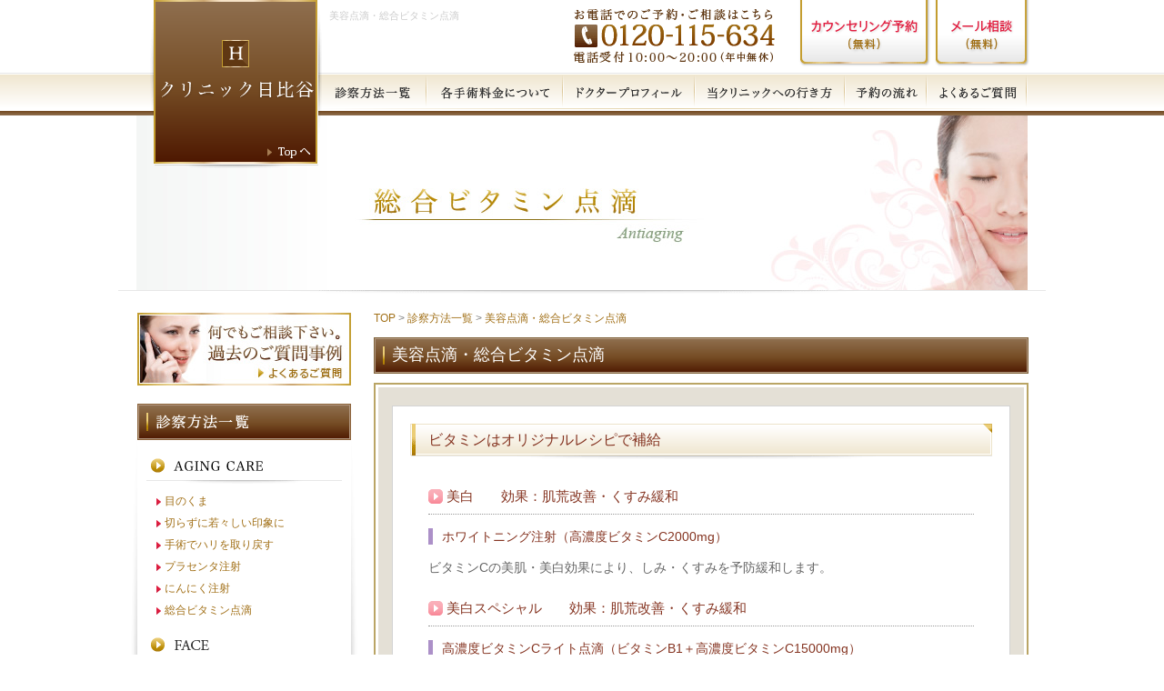

--- FILE ---
content_type: text/html
request_url: https://www.cl-hibiya.com/vitamin/
body_size: 27183
content:
<!DOCTYPE html
	PUBLIC "-//W3C//DTD XHTML 1.0 Transitional//EN" "http://www.w3.org/TR/xhtml1/DTD/xhtml1-transitional.dtd">
<html xmlns="http://www.w3.org/1999/xhtml" dir="ltr" lang="ja">

<head profile="http://gmpg.org/xfn/11">
	<meta http-equiv="Content-Type" content="text/html; charset=UTF-8" />
	<title>美容点滴・総合ビタミン点滴｜脂肪吸引ならクリニック日比谷</title>
	<meta name="robots" content="NOODP">


	<meta name="description" content="美容点滴・総合ビタミン点滴。脂肪吸引、目のくま、医療レーザー脱毛、プチ整形など、クリニック日比谷へお気軽にご相談ください。" />
	<meta name="author" content="クリニック日比谷" />
	 	<link rel="stylesheet" href="/css/style.css" type="text/css" />
	<script type="text/javascript" src="/js/jquery-1.7.2.min.js"></script>
	<script type="text/javascript" src="/js/common.js"></script>
	<script src="//www.cl-hibiya.com/s/js/jquery.Pc2Sp.js"></script>
	<script>
		$.switchPc2Sp({
			mode: "pc",
			spLinkBlockInPc: "#spLinkBlockInPc",
			anchorToPcInSp: "#anchorToPcInSp"
		});
	</script>
	<link rel="alternate" media="only screen and (max-width: 640px)" href="//www.cl-hibiya.com/s/vitamin">
	<!-- Google Tag Manager -->
	<script>
		(function (w, d, s, l, i) {
			w[l] = w[l] || [];
			w[l].push({
				'gtm.start': new Date().getTime(),
				event: 'gtm.js'
			});
			var f = d.getElementsByTagName(s)[0],
				j = d.createElement(s),
				dl = l != 'dataLayer' ? '&l=' + l : '';
			j.async = true;
			j.src =
				'https://www.googletagmanager.com/gtm.js?id=' + i + dl;
			f.parentNode.insertBefore(j, f);
		})(window, document, 'script', 'dataLayer', 'GTM-TWNZF8');
	</script>
	<!-- End Google Tag Manager -->
</head>

<body class="antiaging">
	<!-- Google Tag Manager (noscript) -->
	<noscript><iframe src="https://www.googletagmanager.com/ns.html?id=GTM-TWNZF8" height="0" width="0"
			style="display:none;visibility:hidden"></iframe></noscript>
	<!-- End Google Tag Manager (noscript) -->
	<style>
		#spLinkBlockInPc {
			display: none;
			position: fixed;
			bottom: 0px;
			z-index: 10000;
			width: 100%;
			padding: 25px 0;
			text-align: center;
			font-size: 50px;
			line-height: 1.4em;
			background-color: rgba(255, 255, 255, 0.9);
		}
	</style>
	<div id="spLinkBlockInPc"><a href="//www.cl-hibiya.com/s/vitamin" id="anchorToSpInPc">スマートフォン用サイトを表示</a></div>
	<a name="top" id="top"></a>
	<div id="wrapper">
		<div id="wrapperInner">

			<div id="header" class="clearfix">
				<div class="inner clearfix">
					<h1>美容点滴・総合ビタミン点滴</h1>
					<p class="logo"><a href="/"><img src="/images/common/logo.png" alt="クリニック日比谷" width="190" height="185" /></a></p>
<p class="tel">
    <!--smartlpo back-->
    <script type="text/javascript">
    if (typeof SLpo == 'function') {
        SLpo('1e6e4e805b709c930b5802da4ca134cb');
    } else {
        showDefault();
    }

    function showDefault() {
        document.write('<img src="/images/common/tel_head.png" width="230" height="60" alt="お電話でのご予約・ご相談はこちら 0120-115-634" />');
    }
    </script>
    <noscript>
        <img src="/images/common/tel_head.png" width="230" height="60" alt="お電話でのご予約・ご相談はこちら 0120-115-634" />
    </noscript>
</p>
<div class="hm">
    <ul class="hover">
        <!--
                        -->
        <li class="hm1"><a href="//www.cl-hibiya.com/reserve/form.html"><img src="/images/common/hm_1.png" width="150" height="75" alt="カウンセリング予約（無料）" /></a></li>
        <!--
                        -->
        <li class="hm2"><a href="//www.cl-hibiya.com/contact/form.cgi"><img src="/images/common/hm_2.png" width="110" height="75" alt="メール相談（無料）" /></a></li>
        <!--
                    -->
    </ul>
</div>
<div class="hn">
    <ul class="hover">
        <!--
                        -->
        <li class="hn1"><a href="/contents/"><img src="/images/common/hn_1.png" width="114" height="38" alt="診察方法一覧" /></a></li>
        <!--
                        -->
        <li class="hn2"><a href="/price/"><img src="/images/common/hn_2.png" width="150" height="38" alt="各手術料金について" /></a></li>
        <!--
                        -->
        <li class="hn3"><a href="/dr/"><img src="/images/common/hn_3.png" width="145" height="38" alt="ドクタープロフィール" /></a></li>
        <!--
                        -->
        <li class="hn4"><a href="/map/"><img src="/images/common/hn_4.png" width="165" height="38" alt="当クリニックへの行き方" /></a></li>
        <!--
                        -->
        <li class="hn5"><a href="/reservation/"><img src="/images/common/hn_5.png" width="90" height="38" alt="予約の流れ" /></a></li>
        <!--
                        -->
        <li class="hn6"><a href="/faq/"><img src="/images/common/hn_6.png" width="111" height="38" alt="よくあるご質問" /></a></li>
        <!--
                    -->
    </ul>
</div>					<div class="title">
						<div class="inner">
							<img src="/images/title/vitamin.jpg" width="980" height="192" alt="総合ビタミン点滴" />
						</div>
					</div>
				</div>
			</div>

			<div id="container" class="clearfix">

				<div id="main">
					<div id="content">

<div class="bread" itemscope itemtype="https://schema.org/BreadcrumbList">
<span itemprop="itemListElement" itemscope itemtype="https://schema.org/ListItem">
<a itemtype="https://schema.org/Thing" itemprop="item" href="https://www.cl-hibiya.com/"><span itemprop="name">TOP</span></a>
<meta itemprop="position" content="1" />
</span>
 &gt; 
 <span itemprop="itemListElement" itemscope itemtype="https://schema.org/ListItem">
 <a itemtype="https://schema.org/Thing" itemprop="item" href="https://www.cl-hibiya.com/contents/"><span itemprop="name">診察方法一覧</span></a>
 <meta itemprop="position" content="2" />
</span>
  &gt; 
  <span itemprop="itemListElement" itemscope itemtype="https://schema.org/ListItem">
   <a itemtype="https://schema.org/Thing" itemprop="item" href="https://www.cl-hibiya.com/vitamin/"><span itemprop="name">美容点滴・総合ビタミン点滴</span></a>
  <meta itemprop="position" content="3" />
</span>
  </div>

						<h2 class="styled"><span>美容点滴・総合ビタミン点滴</span></h2>

						<div class="box">
							<div class="boxInner">

								<div class="boxContentWrapper">
									<div class="boxContent">
										<h3 class="styled"><span>ビタミンはオリジナルレシピで補給</span></h3>
										<div class="boxContentInner">

											<h4 class="styled">美白　　効果：肌荒改善・くすみ緩和</h4>
											<h5 class="styled">ホワイトニング注射（高濃度ビタミンC2000mg）</h5>

											<p>ビタミンCの美肌・美白効果により、しみ・くすみを予防緩和します。</p>

											<h4 class="styled">美白スペシャル　　効果：肌荒改善・くすみ緩和</h4>
											<h5 class="styled">高濃度ビタミンCライト点滴（ビタミンB1＋高濃度ビタミンC15000mg）</h5>
											<p>レモン750個分という高濃度のビタミンを配合した点滴です。がん治療を中心とした最先端代替医療としても注目を集めている点滴です。<br />美容という分野においては強力な美白効果（シミ・くすみ）・美肌効果（肌の張り、シワ、たるみの予防）・効酸化作用・免疫力のアップなどが上げられます。</p>

											<h5 class="styled">高濃度ビタミンCパワーアップ点滴（ビタミンB1＋高濃度ビタミンC25000mg）</h5>

											<p>なんとレモン1250個分のビタミンCを配合した美容点滴の最強レシピです。<br />ビタミンCのもつ美容作用である美白・美肌・抗酸化作用を強く求める方に最適です。<br />初めての方は、カウンセリング＋血液検査が必要のため、カウンセリング当日は点滴ができません。</p>

											<h4 class="styled">肌荒れ　　効果：ニキビ改善・肌荒れ改善<br />二日酔い解消　　効果：二日酔いの予防・解消、肝機能強化</h4>
											<h5 class="styled">スキンケア注射（ビタミンB1・B2・B5・B6・B12＋高濃度ビタミンC＋ビタミンH＋肝機能改善薬） </h5>

											<p>美肌ビタミンであるビタミンB2とB6、Cの他に皮膚の新陳代謝を促進する肝機能改善薬を配合し、肌荒れを改善します。肝臓の血流を促進し、アルコールの代謝を高めます。</p>

											<h4 class="styled">疲労回復スペシャル　　効果：疲労回復・肩こり解消・精神疲労の緩和</h4>
											<h5 class="styled">ダブルにんにく注射（ビタミンB1・B5＋高濃度ビタミンC＋ブドウ糖） </h5>
											<p>ビタミンB1を増量し、疲労回復だけでなく血行促進により肩こりが解消します。</p>

											<h4 class="styled">体調維持　　効果：慢性疲労の回復・眼精疲労の回復</h4>
											<h5 class="styled">マルチビタミン注射（ビタミンB1・B2・B5・B6・B12・ビタミンC・ブドウ糖） </h5>
											<h5 class="styled">フルビタミン注射（ビタミンB1：2.5倍・B2・B5・B6・B12＋ビタミンC＋ブドウ糖）</h5>

											<p>数種類のビタミンB群を配合し慢性的な疲れを緩和します。<br />神経や筋肉の改善する為眼精疲労の回復効果もあります。</p>

											<h4 class="styled">二日酔い解消　　効果：二日酔いの予防・解消、肝機能強化</h4>
											
											<h5 class="styled">マルチビタミン点滴（ビタミンB1・B2・B5・B6・B12＋ビタミンC：4倍） </h5>

											<p>ニンニク注射の主成分であるビタミンB1の他に、肌の健康を保ち肌荒れを改善させるビタミンB2とB6、免疫力をアップし様々なストレスに対抗する力を与えてくれるビタミンB5とビタミンC、神経の働きに作用し、腰痛・関節痛を緩和させるビタミンB12が配合されています。<br />ビタミンは組み合わせるとより効果を発揮すると言われています。<br />
											</p>

											<h4 class="styled">滋養強壮　　効果：滋養強壮・集中力アップ</h4>
											<h5 class="styled">オールチャージ点滴（ビタミンB1：2.5倍・B2・B5・B6・B12＋ビタミンC：4倍・ブドウ糖・肝機能改善薬）
											</h5>

											<p>上記のビタミンB1・B2・B5・B6・B12＋ビタミンCは4倍、体の全細胞のエネルギー源であるブドウ糖と、デトックス効果のある肝機能改善薬を配合した究極のカクテル点滴です。</p>
											
											
											<h4 class="styled">総合ビタミン点滴の副作用などについて</h4>

											<p>総合ビタミン点滴に含まれるビタミン類は水溶性ビタミンのため過剰に摂取しても尿中に排泄されるため副作用は殆どありません。
											しかし、疲労回復により夜寝付きが悪くなったり、尿がとても黄色くなったりしますのでご注意ください。</p>
										</div>

										<h3 class="styled"><span>施術料金</span></h3>
										<div class="boxContentInner">

											<table>
												<colgroup width="150">
													<colgroup width="150">
														<colgroup width="150">
															<colgroup width="150">
															<tbody>
														<tr>
															<th>美白</th>
															<td>ホワイトニング注射</td>
															<td>2,000円 / 回</td>
															<td>5分（所要時間）</td>
														</tr>
													<tr>
														<th rowspan="2">美白スペシャル</th>
														<td>高濃度ビタミンCライト点滴</td>
														<td><strong>初回お試し　8,000円</strong></td>
														<td>45分（所要時間）</td>
													</tr>
												<tr>
													<td>高濃度ビタミンCパワーアップ点滴</td>
													<td><strong>初回お試し　10,000円</strong></td>
													<td>60分（所要時間）</td>
												</tr>
												<tr>
													<th>肌荒れ・二日酔い解消・デトックス強化</th>
													<td>スキンケア注射</td>
													<td>7,000円 / 回</td>
													<td>5分（所要時間）</td>
												</tr>
												<tr>
													<th>疲労回復スペシャル</th>
													<td>ダブルにんにく注射</td>
													<td>4,000円 / 回</td>
													<td>5分（所要時間）</td>
												</tr>
												<tr>
													<th rowspan="2">体調維持</th>
													<td>マルチビタミン注射</td>
													<td>5,000円 / 回</td>
													<td>5分（所要時間）</td>
												</tr>
												<tr>
													<td>フルビタミン注射</td>
													<td>7,000円 / 回</td>
													<td>5分（所要時間）</td>
												</tr>
												<tr>
													<th>栄養補給</th>
													<td>マルチビタミン点滴</td>
													<td>8,000円 / 回
													</td>
													<td>30分（所要時間）</td>
												</tr>
												<tr>
													<th>滋養強壮スペシャル</th>
													<td>オールチャージ点滴</td>
													<td>10,000円 / 回</td>
													<td>30分（所要時間）</td>
												</tr>
												</tbody>
											</table>
											<p class="note">※消費税抜き価格</p>
										</div>

									</div>
								</div>

								<div class="guideMenu">
									<h4>美容点滴・総合ビタミン点滴のご案内 </h4>
									<ul class="guideBtnList">
										<li><a href="/price/#placent_ninniku"><img
													src="/images/contents/guide_price.png" width="200" height="90"
													alt="この施術の費用を見る" /></a></li>
										<li><a href="/faq/#placent_ninniku"><img src="/images/contents/guide_faq.png"
													width="200" height="90" alt="この施術のQ&Aを見る" /></a></li>
									</ul>

								</div>

							</div>
						</div>

						<div class="contactBnr">
							<!--smartlpo back-->
							<script type="text/javascript">
								if (typeof SLpo == 'function') {
									SLpo('ffe7ca77b7235213cd1e163b841cc19d');
								} else {
									showDefault();
								}

								function showDefault() {
									document.write('');
								}
							</script>
							<noscript>

							</noscript>
							<div class="inner">
								<ul class="hover">
									<li class="counseling"><a href="//www.cl-hibiya.com/reserve/form.html"><img
												src="/images/index/btn_counseling.png" width="148" height="88"
												alt="カウンセリング予約" /></a></li>
									<li class="mail"><a href="//www.cl-hibiya.com/contact/form.cgi"><img
												src="/images/index/btn_mail.png" width="108" height="88"
												alt="メール相談" /></a></li>
								</ul>
							</div>
						</div>

					</div>
				</div>

				<div id="side">
    <div class="banner">
        <ul>
            <li><a href="/faq/"><img src="/images/side/bnr_faq.jpg" width="235" height="80" alt="よくあるご質問" /></a></li>
        </ul>
    </div>
    <div class="contents">
        <h2><img src="/images/side/s_contents.png" width="235" height="40" alt="診察方法一覧" /></h2>
        <h3><img src="/images/side/s_parts_antiaging.png" width="215" height="28" alt="ANTIAGING" /></h3>
        <ul>
            <li><a href="/kuma/">目のくま</a></li>
            <!--
			<li><a href="/antiagingope/antiop04.html">フェイスリフト</a></li>
			-->
            <li><a href="/antiaging/">切らずに若々しい印象に</a></li>
            <li><a href="/antiagingope/">手術でハリを取り戻す</a></li>
            <li><a href="/placenta/">プラセンタ注射</a></li>
            <li><a href="/ninniku/">にんにく注射</a></li>
            <li><a href="/vitamin/">総合ビタミン点滴</a></li>
        </ul>
        <h3><img src="/images/side/s_parts_face.png" width="215" height="28" alt="FACE" /></h3>
        <ul>
            <li><a href="/futae/">二重まぶた</a></li>
            <li><a href="/eyes/">目の整形</a></li>
            <li><a href="/kuma/">目のくま</a></li>
			<!--
            <li><a href="/tarumi/">目の下たるみ</a></li>
			-->
            <li><a href="/nose/">鼻の整形</a></li>
            <li><a href="/faceline/">輪郭の整形</a></li>
            <li><a href="/petit/">プチ整形</a></li>
        </ul>
        <h3><img src="/images/side/s_parts_body.png" width="215" height="28" alt="BODY" /></h3>
        <ul>
            <li><a href="/liposuction/">脂肪吸引</a></li>
            <li><a href="/liposuction/face.html">顔の脂肪吸引</a></li>
            <li><a href="/liposuction/arm.html">二の腕脂肪吸引</a></li>
            <li><a href="/liposuction/waist.html">お腹・腰周り脂肪吸引</a></li>
            <li><a href="/liposuction/leg.html">太もも脂肪吸引</a></li>
            <li><a href="/liposuction/calf.html">ふくらはぎ脂肪吸引</a></li>
            <li><a href="/liposuction/man.html">男性の脂肪吸引</a></li>
			<!--
            <li><a href="/monitor/">脂肪吸引モニター</a></li>
			-->
            <li><a href="/dieting/">脂肪溶解注射</a></li>
			<li><a href="/houkyou/">豊胸</a></li>
            <li><a href="/sweat/">多汗症（わき汗）・ワキガ</a></li>
			<li><a href="/depilation/">医療レーザー脱毛</a></li>
        </ul>
        <h3><img src="/images/side/s_parts_skin.png" width="215" height="28" alt="SKIN" /></h3>
        <ul>
            <li><a href="/skincare/">美肌（スキンケア）</a></li>
            <li><a href="/spot/">シミ・アザ</a></li>
            <li><a href="/nikibi/">ニキビ</a></li>
            <li><a href="/mole/">ホクロ</a></li>
            <li><a href="/tattoo/">いれずみ除去</a></li>
            <li><a href="/scar/">傷跡の修正</a></li>
        </ul>
    </div>
    <div class="blog">
        <div class="inner">
            <h2><img src="/images/side/s_blog.png" width="215" height="20" alt="ドクターブログ" /></h2>
            <div class="banner">
                <ul>
                    <li><a href="/dr-uchiura-blog/"><img src="/images/side/bnr_blog_uchiura.jpg" alt="Dr.Uchiura's Blog" style="opacity: 1;" width="215" height="60"></a></li>
                    <li><a href="/dr-momosawa-blog/"><img src="/images/side/bnr_blog_momosawa.jpg" alt="Dr.Momosawa's Blog" style="opacity: 1;" width="215" height="60"></a></li>
                </ul>
            </div>
            <div class="news">
                <h3><img src="/images/side/s_blog_news.png" width="205" height="25" alt="新着記事" /></h3>
                <h4><img src="/images/side/s_blog_uchiura.png" width="205" height="14" alt="Dr.Uchiura's Blog" /></h4>
                <ul>
<li><a href="https://www.cl-hibiya.com/dr-uchiura-blog/liposuction/abd_liposuction_37_161_56/" target="_blank">お腹回りの脂肪吸引37歳 女性 161cm 56kg</a></li><li><a href="https://www.cl-hibiya.com/dr-uchiura-blog/info/2025-9-25/" target="_blank">脂肪吸引術後のお送りサービス累計600件</a></li><li><a href="https://www.cl-hibiya.com/dr-uchiura-blog/liposuction/face_liposuction_24_154_52/" target="_blank">顔の脂肪吸引　24歳 154cm 52kg</a></li>                </ul>
                <h4><img src="/images/side/s_blog_momosawa.png" width="205" height="14" alt="Dr.Momosawa's Blog" /></h4>
                <ul>
<li><a href="https://www.cl-hibiya.com/dr-momosawa-blog/info/x%ef%bc%88%e6%97%a7twitter%ef%bc%89%e3%81%be%e3%81%a8%e3%82%81%e3%80%90-%e6%b6%99%e8%a2%8b%e3%81%ae%e5%8a%a0%e9%bd%a2%e5%a4%89%e5%8c%96%e3%80%91/" target="_blank">X（旧twitter）まとめ【 涙袋の加齢変化】</a></li><li><a href="https://www.cl-hibiya.com/dr-momosawa-blog/info/x%ef%bc%88%e6%97%a7twitter%ef%bc%89%e3%81%be%e3%81%a8%e3%82%81%e3%80%90-%e8%a3%8f%e3%83%8f%e3%83%a0%e3%83%a9%e3%81%ae%e9%95%b7%e6%9c%9f%e7%b5%8c%e9%81%8e10%e5%b9%b4%e5%be%8c%e3%80%8115%e5%b9%b4/" target="_blank">X（旧twitter）まとめ【 裏ハムラの長期経過10年後、15年後】</a></li><li><a href="https://www.cl-hibiya.com/dr-momosawa-blog/twitter%e3%82%a2%e3%83%bc%e3%82%ab%e3%82%a4%e3%83%96/x%ef%bc%88%e6%97%a7twitter%ef%bc%89%e3%81%be%e3%81%a8%e3%82%81%e3%80%90-%e5%9f%8b%e6%b2%a1%e6%b3%95%e3%81%ab%e3%81%a4%e3%81%84%e3%81%a62022-7-2%e3%80%91/" target="_blank">X（旧twitter）まとめ【 埋没法について2022.7.2】</a></li>                </ul>
            </div>
        </div>
    </div>
    <div class="partner">
        <h2><img src="/images/side/s_partner.png" width="235" height="30" alt="Partner Site" /></h2>
        <ul>
            <li><a href="https://www.kofu-keisei.com/" target="_blank">甲府昭和形成外科クリニック</a></li>
        </ul>
        <ul>
            <li><a href="/recruit/">採用情報</a></li>
        </ul>
    </div>
</div>
			</div>

			<div id="pagetop"><a class="scroll" href="#top"><img src="/images/common/pagetop.png" width="90" height="20" alt="ページTOPへ" /></a></div>
<div id="footer">
    <ul class="clearfix">
        <li>
            <h5>AGING CARE</h5>
            <ul>
                <li><a href="/kuma/">目のくま</a></li>
				<!--
                <li><a href="/antiagingope/antiop04.html">フェイスリフト</a></li>
				-->
                <li><a href="/antiaging/">切らずに若々しい印象に</a></li>
                <li><a href="/antiagingope/">手術でハリを取り戻す</a></li>
            </ul>
            <h5>体内からAGING CARE</h5>
            <ul>
                <li><a href="/placenta/">プラセンタ注射</a></li>
                <li><a href="/ninniku/">にんにく注射</a></li>
                <li><a href="/vitamin/">総合ビタミン点滴</a></li>
            </ul>
        </li>
        <li>
            <h5>ＦＡＣＥ</h5>
            <ul>
                <li><a href="/futae/">二重まぶた</a></li>
                <li><a href="/eyes/">目の整形</a></li>
                <li><a href="/kuma/">目のくま</a></li>
                <!--
				<li><a href="/tarumi/">目の下たるみ</a></li>
				-->
                <li><a href="/nose/">鼻の整形</a></li>
                <li><a href="/faceline/">輪郭の整形</a></li>
                <li><a href="/petit/">プチ整形</a></li>
            </ul>
        </li>
        <li>
            <h5>ＢＯＤＹ</h5>
            <ul>
                <li><a href="/liposuction/">脂肪吸引</a></li>
                <li><a href="/liposuction/face.html">顔の脂肪吸引</a></li>
                <li><a href="/liposuction/arm.html">二の腕脂肪吸引</a></li>
                <li><a href="/liposuction/waist.html">お腹・腰周り脂肪吸引</a></li>
                <li><a href="/liposuction/leg.html">太もも脂肪吸引</a></li>
                <li><a href="/liposuction/calf.html">ふくらはぎ脂肪吸引</a></li>
                <li><a href="/liposuction/man.html">男性の脂肪吸引</a></li>
				<!--
                <li><a href="/monitor/">脂肪吸引モニター</a></li>
				-->
                <li><a href="/dieting/">脂肪溶解注射</a></li>
				<li><a href="/houkyou/">豊胸</a></li>
                <li><a href="/sweat/">多汗症（わき汗）・ワキガ</a></li>
				<li><a href="/depilation/">医療レーザー脱毛</a></li>
            </ul>
        </li>
        <li>
            <h5>ＳＫＩＮ</h5>
            <ul>
                <li><a href="/skincare/">美肌（スキンケア）</a></li>
                <li><a href="/spot/">シミ・アザ</a></li>
                <li><a href="/nikibi/">ニキビ</a></li>
                <li><a href="/mole/">ホクロ</a></li>
                <li><a href="/tattoo/">いれずみ除去</a></li>
                <li><a href="/scar/">傷跡の修正</a></li>
            </ul>
         </li>
        <li>
            <ul>
                <li><a href="/feature/">クリニック日比谷の診療方針</a></li>
                <li><a href="/after/">術後の不安点について</a></li>
                <li><a href="/care/">生活上の注意点</a></li>
                <li><a href="/map/">アクセス</a></li>
                <li><a href="/sougei/">患者様 お送りサービス</a></li>
                <li><a href="/sitemap/">サイトマップ</a></li>
                <li><a href="/recruit/">採用情報</a></li>
                <li><a href="/policy/">プライバシーポリシー</a></li>
            </ul>
            <h5>【クリニック日比谷】</h5>
            <p>〒100-0006<br />
                東京都千代田区有楽町１－５－１<br />
                日比谷マリンビルB2</p>
            <p>受付時間：午前10：00～午後8：00（年中無休）</p>
            <p>TEL：0120-115-634（携帯OK）</p>
        </li>
    </ul>
    <p class="copyright">Copyright &copy; 2012 Clinic Hibiya. All rights reserved.</p>
</div>
		</div>
	</div>

	<script type="text/javascript">
		var _gaq = _gaq || [];
		_gaq.push(['_setAccount', 'UA-6630619-10']);
		_gaq.push(['_trackPageview']);

		(function () {
			var ga = document.createElement('script');
			ga.type = 'text/javascript';
			ga.async = true;
			ga.src = ('https:' == document.location.protocol ? 'https://ssl' : 'http://www') +
				'.google-analytics.com/ga.js';
			var s = document.getElementsByTagName('script')[0];
			s.parentNode.insertBefore(ga, s);
		})();
	</script>


	<!-- Google Code for &#20840;&#12506;&#12540;&#12472;&#65288;&#12469;&#12531;&#12463;&#12473;&#12506;&#12540;&#12472;&#20197;&#22806;&#65289; Remarketing List -->
	<script type="text/javascript">
		/* <![CDATA[ */
		var google_conversion_id = 1024846664;
		var google_conversion_language = "en";
		var google_conversion_format = "3";
		var google_conversion_color = "666666";
		var google_conversion_label = "d_EsCNCRsQIQyNbX6AM";
		var google_conversion_value = 0;
		/* ]]> */
	</script>
	<script type="text/javascript" src="https://www.googleadservices.com/pagead/conversion.js">
	</script>
	<noscript>
		<div style="display:inline;">
			<img height="1" width="1" style="border-style:none;" alt=""
				src="https://www.googleadservices.com/pagead/conversion/1024846664/?label=d_EsCNCRsQIQyNbX6AM&amp;guid=ON&amp;script=0" />
		</div>
	</noscript>


	<script type="text/javascript" language="javascript">
		/* <![CDATA[ */
		var yahoo_retargeting_id = '07SHVN34KT';
		var yahoo_retargeting_label = '';
		/* ]]> */
	</script>
	<script type="text/javascript" language="javascript" src="//b92.yahoo.co.jp/js/s_retargeting.js"></script>
</body>

</html>

--- FILE ---
content_type: text/css
request_url: https://www.cl-hibiya.com/css/style.css
body_size: 35854
content:
@charset "utf-8";
/*
Theme Name:cl-hibiya
Theme URI:http://cl-hibiya.com/
Description:
Version:1.0
Author:cl-hibiya
Author URI:http://cl-hibiya.com/
Tags:
Text Domain:
*/

@import "./common.css";

html, body {
	color:#666666;
	height:100%;
	font-size:14px;
	line-height:1;
	font-family:Meiryo,'メイリオ','Lucida Grande',Verdana,'Hiragino Kaku Gothic Pro','ヒラギノ角ゴ Pro W3','ＭＳ Ｐゴシック',sans-serif;
	text-align:center;
	margin:0;
	padding:0;
}

a {  
	color:#A16F16;
	text-decoration:none;
}

a.underline {  
	text-decoration:underline;
}

a:hover {  
	text-decoration:underline;
}

a.underline:hover {  
	text-decoration:none;
}

/* ワイヤフレーム */

#wrapper {
	min-height:100%;
	height:auto !important;
	height:100%;
	position:relative;
}

#container {
	width:994px;
	margin:0 auto;
	text-align:left;
}

#main {
	float:right;
	width:732px;
	padding-bottom:50px;
}

#side {
	float:left;
	width:251px;
	padding-bottom:50px;
}

/*
ヘッダー
-------------------------------------------------------------------------------------------------------*/

#header {
	text-align:center;
	margin-bottom:20px;
	background:url(/images/common/hn_bg.png) left 80px repeat-x;
}

body.home #header {
	position:relative;
	margin-bottom:25px;
}

#header .inner {
	position:relative;
	width:1020px;
	text-align:left;
	margin:0 auto;
	padding:0;
}

#header h1 {
	position:absolute;
	top:10px;
	left:232px;
	width:250px;
	color:#cccccc;
	font-size:11px;
	line-height:1.4;
	text-align:left;
}

#header .description {
	color:#666666;
	font-size:12px;
	margin-bottom:10px;
}

#header .logo {
	z-index:9999;
	position:absolute;
	top:0;
	left:34px;
	text-align:right;
}

#header .tel {
	position:absolute;
	top:9px;
	left:495px;
}

#header .hm {
	zoom:100%;
	height:82px;
	line-height:1;
	text-align:right;
	margin-left:745px;
	/*padding-right:15px;*/
}

#header .hm:after {
	content:" "; 
	clear:both; 
	height:0; 
	display:block; 
	visibility:hidden;
}

#header .hm li {
	float:left;
	/*display:inline;*/
}

#header .hm li.hm1 { width:150px; background:url(/images/common/hm_1_on.png); }
#header .hm li.hm2 { width:110px; background:url(/images/common/hm_2_on.png); }

#header .hn {
	zoom:100%;
	height:45px;
	line-height:1;
	text-align:right;
	margin-left:225px;
	/*padding-right:15px;*/
}

#header .hn:after {
	content:" "; 
	clear:both; 
	height:0; 
	display:block; 
	visibility:hidden;
}

#header .hn li {
	float:left;
	/*display:inline;*/
}

#header .hn li.hn1 { width:114px; background:url(/images/common/hn_1_on.png); }
#header .hn li.hn2 { width:150px; background:url(/images/common/hn_2_on.png); }
#header .hn li.hn3 { width:145px; background:url(/images/common/hn_3_on.png); }
#header .hn li.hn4 { width:165px; background:url(/images/common/hn_4_on.png); }
#header .hn li.hn5 { width:90px; background:url(/images/common/hn_5_on.png); }
#header .hn li.hn6 { width:111px; background:url(/images/common/hn_6_on.png); }

/* タイトル画像 */

#header .title {
	padding-bottom:5px;
	background:url(/images/common/title_btm.png) center bottom no-repeat;
}

#header .title .inner {
	text-align:center;
}

/*
コンテンツ部分共通スタイル
-------------------------------------------------------------------------------------------------------*/

#main #content {
	margin:0 6px;
}

/* パンくず */

#main #content .bread {
	color:#808080;
	font-size:12px;
	margin-bottom:15px;
}

/* h2見出し */

#main #content h2 {
	margin-bottom:10px;
}

#main #content h2.styled {
	height:50px;
	margin-bottom:0;
	background:url(/images/common/h_bg.png) left top no-repeat;
}

#main #content h2.styled span {
	display:block;
	color:#FFFFFF;
	font-size:18px;
	padding:10px 0 0 20px;
}

/* h3見出し */

#main #content h3 {
	margin-bottom:15px;
}

#main #content h3.styled {
	position:relative;
	height:50px;
	color:#853421;
	font-size:16px;
	margin-bottom:0;
	background:url(/images/common/s_bg.png) left top no-repeat;
}

#main #content h3.styled span {
	display:block;
	padding:10px 0 0 20px;
}

#main #content h3.styled small {
	position:absolute;
	top:12px;
	right:12px;
	color:#4d4d4d;
	font-size:14px;
}

#main #content .column h3.styled {
	height:40px;
	color:#853421;
	font-size:14px;
	background:url(/images/common/s_bg2.png) left top no-repeat;
}

#main #content .column h3.styled span {
	display:block;
	padding:6px 0 0 10px;
}

#main #content .column h3.styled span a {
	padding-right:12px;
	background:url(/images/common/bullet_red.png) right center no-repeat;
}

#main #content .column h3.styled small {
	top:6px;
	right:10px;
	font-size:12px;
}

/* h4見出し */

#main #content h4 {
	margin-bottom:15px;
}

#main #content h4.styled {
	color:#853421;
	font-size:15px;
	margin-bottom:15px;
	padding:12px 0 12px 20px;
	background:url(/images/common/bullet_pink.png) left center no-repeat;
	border-bottom:1px dotted #999999;
}

#main #content h4.styled_no {
	color:#853421;
	font-size:15px;
	margin-bottom:15px;
	padding:12px 0 12px 10px;
	border-bottom:1px dotted #999999;
}

/* h5見出し */

#main #content h5.styled {
	color:#853421;
	font-size:14px;
	margin-bottom:14px;
	padding:2px 0 2px 10px;
	border-left:5px solid #AC90C8;
}

/* 段落 */

#main #content p {
	color:#666666;
	font-size:14px;
	line-height:1.6;
	margin-bottom:1em;
}

#main #content p:last-child {
	margin-bottom:0;
}

/* 装飾要素 */

#main #content strong {
	color:#C81E40;
	font-weight:normal;
}

#main #content hr {
	height:4px;
	margin:20px 0;
	background:url(/images/common/line_shadow.png) left center no-repeat;
	border:none;
}

/* コンテンツの枠 */

#main #content .box {
	margin-bottom:30px;
	padding:3px;
	background:#FFFFFF;
	border:2px solid #BAA565;
}

#main #content .boxInner {
	padding:20px 15px;
	background:#E4E0D6;
}

#main #content .boxContentWrapper {
	margin-bottom:18px;
	padding-bottom:6px;
	background:#FFFFFF url(/images/common/boxcontent_shadow.png) center bottom no-repeat;
}

#main #content .boxContentWrapper:last-child {
	margin-bottom:0;
}

#main #content .boxContent {
	padding:19px 19px 26px;
	border:1px solid #D3D3D3;
}

#main #content .boxContentInner {
	margin-bottom:30px;
	padding:10px 20px 0;
}

#main #content .columns .boxContentWrapper {
	background:#FFFFFF url(/images/common/boxcontent_shadow2.png) center bottom no-repeat;
}

#main #content .columns .boxContent {
	padding:9px;
	border:none;
}

#main #content .columns .leftColumn {
	float:left;
	width:330px;
}

#main #content .columns .rightColumn {
	float:right;
	width:330px;
}

#main #content .boxContentInner.columns .leftColumn {
	width:290px;
}

#main #content .boxContentInner.columns .rightColumn {
	width:290px;
}

#main #content .columns .column .boxContentInner {
	margin-bottom:0;
	padding:0 10px 20px;
}

/* ふち付きの枠 */

#main #content .window {
	margin-bottom:30px;
	padding:3px;
	background:#EEE9D9;
	border:1px solid #CEC091;
	border-radius:3px;
	-webkit-border-radius:3px;
	-moz-border-radius:3px;
}

#main #content .window .inner {
	padding:10px 15px;
	background:#FFFFFF;
}

/* 見出し+内容がセットになった枠 */

#main #content .frame {
	margin-bottom:30px;
}

#main #content .frame h4 {
	height:40px;
	color:#853421;
	font-size:16px;
	margin-bottom:0;
	background:url(/images/faq/frame_head.png) left top no-repeat;
}

#main #content .frame h4 span {
	display:block;
	padding:10px 0 0 30px;
}

#main #content .frame .content {
	padding:2px 20px 20px;
	border-right:1px solid #CEC091;
	border-bottom:1px solid #CEC091;
	border-left:1px solid #CEC091;
	-webkit-border-bottom-right-radius:5px;
	-webkit-border-bottom-left-radius:5px;
	-moz-border-radius-bottomright:5px;
	-moz-border-radius-bottomleft:5px;
	border-bottom-right-radius:5px;
	border-bottom-left-radius:5px;
}

/* テーブル */

#main #content table {
	width:100%;
	border-collapse:collapse;
	margin-bottom:10px;
}

#main #content table th,
#main #content table td {
	color:#666666;
	line-height:1.6;
	padding:10px 20px 10px 10px;
	border:1px solid #B19780;
}

#main #content table th {
	/*width:10em;*/
	font-weight:normal;
	background:#F8F4EA;
}

#main #content table td.gray {
	background:#F8F8F8;
}

/* テーブル下などの注釈文 */

#main #content .note {
	color:#666666;
	font-size:12px;
	margin-bottom:20px;
}

/* 汎用リンクメニュー用 */

#main #content ul.linkList {
	zoom:100%;
}

#main #content ul.linkList:after {
	content:" "; 
	clear:both; 
	height:0; 
	display:block; 
	visibility:hidden;
}

#main #content ul.linkList li {
	float:left;
	font-size:12px;
	line-height:1.9;
	white-space:nowrap;
	margin-right:1em;
	padding:0 0 0 10px;
	background:url(/images/common/bullet_red.png) left center no-repeat;
}

/* チェックリスト*/

#main #content ul.checkList li {
	font-size:14px;
	line-height:2;
	padding:0 0 0 30px;
	background:url(/images/common/bullet_check.png) 5px center no-repeat;
}

/* ページ下部のお問い合わせボタン */

#main .contactBnr {
	margin-bottom:40px;
}

#main .contactBnr .inner {
	position:relative;
	height:100px;
	background:url(/images/index/bnr_contact_bg.png) left top no-repeat;
}

#main .contactBnr .counseling {
	position:absolute;
	top:7px;
	left:451px;
	background:url(/images/index/btn_counseling_on.png) left top no-repeat;
}

#main .contactBnr .mail {
	position:absolute;
	top:7px;
	left:601px;
	background:url(/images/index/btn_mail_on.png) left top no-repeat;
}

/*
トップページ
-------------------------------------------------------------------------------------------------------*/

/* メインイメージ */

body.home #header .simpleSlideShow {
	height:392px;
}

body.home #header .simpleSlideShow img {
	display:none;
}

body.home #header .simpleSlideShowWrapper {
	margin:0 auto;
	position:relative;
}

body.home #header .simpleSlideShowWrapper img {
	position:absolute;
	left:0;
	top:0;
}

/* 新着症例写真 */

body.home #main .newphoto {
	margin:0 6px 30px;
	padding:2px;
	background:#A5875B;
}

body.home #main .newphoto .inner {
	padding:10px 15px;
	background:#F8F4EA;
	border:3px solid #FFFFFF;
}

body.home #main .newphoto .left {
	position:relative;
	float:left;
	width:400px;
	padding-bottom:6px;
	background:url(/images/index/newphoto_shadow.png) center bottom no-repeat;
}

body.home #main .newphoto .left .more {
	position:absolute;
	top:8px;
	right:0;
}

body.home #main .newphoto .left ul {
	font-size:12px;
	padding:10px;
	background:#FFFFFF;
	border:1px solid #E7E7E7;
}

body.home #main .newphoto .left li {
	margin-bottom:8px;
	padding-bottom:8px;
	border-bottom:1px dotted #999999;
}

body.home #main .newphoto .left li:last-child {
	margin-bottom:0;
	padding-bottom:0;
	border-bottom:none;
}

body.home #main .newphoto .left li .photo {
	float:left;
	width:60px;
}

body.home #main .newphoto .left li dl {
	float:right;
	width:310px;
	color:#666666;
	line-height:1.5;
}

body.home #main .newphoto .left li dl.antiaging { background:url(/images/index/shoulder_antiaging.png) right top no-repeat; }
body.home #main .newphoto .left li dl.antiaging2 { background:url(/images/index/shoulder_antiaging2.png) right top no-repeat; }
body.home #main .newphoto .left li dl.face { background:url(/images/index/shoulder_face.png) right top no-repeat; }
body.home #main .newphoto .left li dl.body { background:url(/images/index/shoulder_body.png) right top no-repeat; }
body.home #main .newphoto .left li dl.skin { background:url(/images/index/shoulder_skin.png) right top no-repeat; }
body.home #main .newphoto .left li dl.other { background:url(/images/index/shoulder_other.png) right top no-repeat; }

body.home #main .newphoto .left li dt {
	padding:4px 0 4px 10px;
	background:url(/images/common/bullet_red.png) left center no-repeat;
}

body.home #main .newphoto .left li dd {
	color:#666666;
	line-height:1.5;
}

body.home #main .newphoto .right {
	float:right;
	width:261px;
	padding-top:5px;
}

/* 施術内容 */

body.home #main .contents {
	margin:0 6px;
}

body.home #main .contents .antiaging,
body.home #main .contents .face,
body.home #main .contents .body,
body.home #main .contents .antiaging2 {
	margin-bottom:20px;
}

body.home #main .contents .content {
	width:580px;
}

body.home #main .contents .antiaging .content,
body.home #main .contents .face .content {
	float:right;
}

body.home #main .contents .body .content,
body.home #main .contents .antiaging2 .content {
	float:left;
}

body.home #main .contents .antiaging .photo,
body.home #main .contents .face .photo {
	float:left;
}

body.home #main .contents .body .photo,
body.home #main .contents .antiaging2 .photo {
	float:right;
}

body.home #main .contents h2 {
	margin-bottom:20px;
}

body.home #main .contents h3 {
	margin-bottom:10px;
}

body.home #main .contents h4 {
	margin-bottom:5px;
}

body.home #main .contents p {
	color:#666666;
	font-size:12px;
	line-height:1.5;
	text-align:left;
}

body.home #main .contents .left {
	float:left;
	width:280px;
}

body.home #main .contents ul {
	float:left;
	font-size:12px;
	text-align:left;
}

body.home #main .contents ul.list1 {
	width:170px;
}

body.home #main .contents ul.list2 {
	width:120px;
}

body.home #main .contents ul li {
	line-height:1.5;
	margin-bottom:5px;
	padding:0 0 0 20px;
	background:url(/images/common/bullet_red.png) 10px 5px no-repeat;
}

/* 施術メニュー */

body.home #main .menu {
	margin-bottom:30px;
}

body.home #main .menu li {
	float:left;
}

/* お知らせ */

body.home #main .information {
	margin:0 6px 30px;
}

body.home #main .information h2 {
	margin-bottom:10px;
}

body.home #main .information .content {
	font-size:12px;
	margin-bottom:20px;
	padding:1px;
	background:#FFFFFF;
	border:1px solid #EBDED1;
}

body.home #main .information .content .inner {
	padding:10px 20px;
	background:#F8F4EA;
}

body.home #main .information p {
	color:#333333;
	font-size:12px;
	line-height:1.6;
	margin-bottom:1em;
}

body.home #main .information dl {
	color:#333333;
	font-size:12px;
	line-height:1.5;
	background:url(/images/index/information_dt_bg.png) left top repeat-y;
}

body.home #main .information dt {
	width:100px;
	padding:1.25em 0;
}

body.home #main .information dt span {
	display:block;
	padding:0 0 0 15px;
	background:url(/images/common/bullet_gold.png) 5px center no-repeat;
}

body.home #main .information dd {
	margin:-4em 0 0 0;
	padding:1.25em 1.5em 1.5em 120px;
	background:url(/images/index/border.png) left bottom repeat-x;
}

body.home #main .information dd p {
	margin:0;
}

/* アクセス */

body.home #main .access {
	color:#444444;
	font-size:12px;
	margin:0 6px;
	padding:8px;
	border:2px solid #8E6557;
}

body.home #main .access h2 {
	margin-bottom:10px;
}

body.home #main .access .mapContainer {
	float:left;
	width:320px;
	background:#E4E0D6;
}

body.home #main .access .mapContainer .map {
	padding:10px;
}

body.home #main .access .content {
	float:right;
	width:360px;
	padding-top:20px;
}

body.home #main .access p {
	color:#4d4d4d;
	font-size:12px;
	line-height:1.5;
	margin-bottom:1em;
}

/*
施術ページ
-------------------------------------------------------------------------------------------------------*/

#main #content .contentsCategory .boxContent {
	padding:14px;
}

#main #content .contentsCategory .left {
	float:left;
	width:60px;
}

#main #content .contentsCategory .right {
	float:right;
	width:580px;
}

#main #content .contentsCategory h3 {
	height:auto;
	margin-bottom:5px;
	background:none;
}

#main #content .contentsCategory .listLink {
	font-size:14px;
	line-height:1.8;
	margin:0 0 5px 10px;
	padding:0 0 0 18px;
	background:url(/images/common/bullet_red_big.png) left center no-repeat;
}

#main #content .contentsCategory ul {
	padding-left:10px;
}

#main #content .partMenu h3 {
	color:#4D4D4D;
	font-size:15px;
	margin-top:5px;
	margin-bottom:5px;
}

/* 体験談 */

#main #content .voiceBox {
	padding:10px;
	border:1px solid #D4D4D4;
}

#main #content .voiceBox .left {
	float:left;
	width:110px;
	font-size:12px;
	line-height:1.4;
	text-align:center;
}

#main #content .voiceBox .left img {
	margin-bottom:5px;
}

#main #content .voiceBox .right {
	float:right;
	width:460px;
	font-size:13px;
	line-height:1.6;
}

#main #content .voiceBox .right h5 {
	color:#853421;
	font-weight:bold;
}

#main #content .voiceBox .right p {
	font-size:13px;
	line-height:1.6;
}

/* 手術当日の流れ */

#main #content table.dayFlowTbl th,
#main #content table.dayFlowTbl td {
	padding:20px;
	border:1px solid #B19780;
}

#main #content table.dayFlowTbl th {
	color:#853421;
	text-align:center;
	background:#F8F4EA;
}

#main #content table.dayFlowTbl .arrowLine td {
	height:30px;
	padding:0;
	background:url(/images/contents/next.png) 50px top no-repeat;
	border:none;
}

/* 施術時間と費用 */

#main #content table.timeAndPriceTbl th,
#main #content table.timeAndPriceTbl td {
	padding:15px 20px;
	border:1px solid #CBCBCB;
}

#main #content table.timeAndPriceTbl th {
	text-align:center;
	background:#E0ECF9;
}

/* 施術のご案内 */

#main #content .guideMenu {
	margin-bottom:20px;
	padding:19px 19px;
	background:#FFFFFF;
	border:1px solid #AC90C8;
	border-radius:5px;
	-webkit-border-radius:5px;
	-moz-border-radius:5px;
}

#main #content .guideMenu h4 {
	color:#4D4D4D;
	font-size:16px;
	margin:0;
	padding:8px 0 20px 25px;
	background:url(/images/contents/s_guide_bg.png) left top no-repeat;
}

#main #content .guideMenu ul.guideBtnList {
	zoom:100%;
	padding:8px 5px;
	background:#F1F1F1;
}

#main #content .guideMenu ul.guideBtnList:after {
	content:" "; 
	clear:both; 
	height:0; 
	display:block; 
	visibility:hidden;
}

#main #content .guideMenu ul.guideBtnList li {
	float:left;
	width:210px;
	text-align:center;
}

#main #content .guideMenu .guideMenuRelated {
	margin-top:10px;
	padding:25px 20px 0;
	background:url(/images/common/line.png) center top no-repeat;
}

#main #content .guideMenu .guideMenuRelated h5 {
	color:#4D4D4D;
	font-size:14px;
	margin-bottom:10px;
	padding:5px 0 5px 20px;
	background:url(/images/common/bullet_gold_big.png) left center no-repeat;
}

/* 施術のご案内 */

#main #content .monitorMenu {
	padding:1px;
	background:#FFFFFF;
	border:1px solid #B2B2B2;
}

#main #content .monitorMenu .inner {
	padding:28px 188px 18px 28px;
	background:#FFFFFF url(/images/contents/monitor_bg.jpg) right center no-repeat;
}

#main #content .monitorMenu h4 {
	margin-bottom:20px;
}

#main #content .monitorMenu .monitorMenuDetail {
	position:relative;
	padding:20px;
	border-radius:5px;
	-webkit-border-radius:5px;
	-moz-border-radius:5px;
	background:#F6F2E8;
}

#main #content .monitorMenu .monitorMenuDetail h5 {
	font-size:15px;
	font-weight:bold;
	margin-bottom:8px;
}

#main #content .monitorMenu .monitorMenuDetail h6 {
	font-size:14px;
	margin-bottom:5px;
}

#main #content .monitorMenu .monitorMenuDetail p {
	font-size:12px;
	margin:0;
}

#main #content .monitorMenu .monitorMenuDetail .detailBtn {
	position:absolute;
	top:15px;
	left:345px;
}

/* Before と After */

#main #content table.beforAfterTbl {
	width:auto;
	margin-bottom:20px;
}

#main #content table.beforAfterTbl th,
#main #content table.beforAfterTbl td {
	margin:0;
	padding:0;
	border:none;
}

#main #content table.beforAfterTbl td {
	padding-right:40px;
	background:url(/images/common/arrow.png) right center no-repeat;
}

#main #content table.beforAfterTbl td.last,
#main #content table.beforAfterTbl td:last-child {
	padding-right:0;
	background:none;
}

#main #content table.beforAfterTbl dt,
#main #content table.beforAfterTbl dd {
	font-size:12px;
	margin-bottom:5px;
}

/* 気になったらまずはご相談・お問い合わせ */

#main #content .contactBox {
	height:330px;
	background:url(/images/contents/contact_bg.png) center top no-repeat;
}

#main #content .contactBox .inner {
	position:relative;
	padding:20px 0;
}

#main #content .contactBox h4 {
	text-align:center;
	margin-bottom:10px;
}

#main #content .contactBox h5 {
	text-align:center;
	margin-bottom:15px;
}

#main #content .contactBox .counseling {
	position:absolute;
	top:195px;
	left:25px;
}

#main #content .contactBox .mail {
	position:absolute;
	top:195px;
	left:375px;
}

/*
予約の流れページ
-------------------------------------------------------------------------------------------------------*/

body.reservation #main #content .reservationFlow {
	margin-bottom:30px;
	padding-bottom:50px;
	background:url(/images/reservation/next.png) center bottom no-repeat;
}

body.reservation #main #content .reservationFlow.last {
	margin-bottom:0;
	background:url(/images/reservation/last.png) center bottom no-repeat;
}

/*
よくあるご質問ページ
-------------------------------------------------------------------------------------------------------*/

/* 目次 */

body.faq #main #content .faqMenu dt {
	width:220px;
}

body.faq #main #content .faqMenu dd {
	margin:-30px 0 10px 0;
	padding:5px 0 10px 220px;
	border-bottom:1px dotted #999999;
}

#main #content .frame ul.questions {
	padding-top:15px;
}

#main #content .frame ul.questions li {
	color:#A16F16;
	font-size:15px;
	line-height:1.2;
	margin-bottom:15px;
	padding:7px 0 15px 40px;
	border-bottom:1px dotted #999999;
}

#main #content .general .frame ul.questions li { background:url(/images/faq/q_general.png) left top no-repeat; }
#main #content .antiaging .frame ul.questions li { background:url(/images/faq/q_antiaging.png) left top no-repeat; }
#main #content .antiaging2 .frame ul.questions li { background:url(/images/faq/q_antiaging2.png) left top no-repeat; }
#main #content .body .frame ul.questions li { background:url(/images/faq/q_body.png) left top no-repeat; }
#main #content .face .frame ul.questions li { background:url(/images/faq/q_face.png) left top no-repeat; }
#main #content .skin .frame ul.questions li { background:url(/images/faq/q_skin.png) left top no-repeat; }
#main #content .other .frame ul.questions li { background:url(/images/faq/q_other.png) left top no-repeat; }

/* 回答 */

#main #content .frame .answer {
	margin-bottom:20px;
	padding:15px 15px 15px 50px;
	background:#F8F8F8 url(/images/faq/a.png) 10px 10px no-repeat;
	border:1px dotted #D4D4D4;
}

#main #content .frame .answer p {
	font-size:14px;
	line-height:1.6;
}

/*
各手術料金についてページ
-------------------------------------------------------------------------------------------------------*/

/* 目次 */

body.price #main #content .priceMenu dt {
	width:220px;
}

body.price #main #content .priceMenu dd {
	margin:-30px 0 10px 0;
	padding:5px 0 10px 220px;
	border-bottom:1px dotted #999999;
}

/* 料金テーブル */

body.price #main #content table.priceTbl th {
	color:#853421;
	padding-left:30px;
	background-image:url(/images/common/bullet_red.png);
	background-position:15px center;
	background-repeat:no-repeat;
}

body.price #main #content .body table.priceTbl th {
	/*padding-left:15px;*/
	/*background-image:none;*/
}

body.price #main #content table.priceTbl th a {
	color:#853421;
}

body.price #main #content table.priceTbl th span { color:#333333; font-size:12px; }

body.price #main #content .antiaging table.priceTbl th { background-color:#F6F3FA; }
body.price #main #content .antiaging2 table.priceTbl th { background-color:#EBF0E9; }
body.price #main #content .face table.priceTbl th { background-color:#FEF3F4; }
body.price #main #content .body table.priceTbl th { background-color:#EDE1DF; }
body.price #main #content .skin table.priceTbl th { background-color:#FDE9CC; }
body.price #main #content .other table.priceTbl th { background-color:#E5E8EE; }

body.price #main #content table.priceTbl td { padding-left:20px; }

/*
症例写真ページ
-------------------------------------------------------------------------------------------------------*/

#main #content .photoCategory .boxContent {
	padding:14px;
}

#main #content .photoCategory .left {
	float:left;
	width:60px;
}

#main #content .photoCategory .right {
	float:right;
	width:580px;
}

#main #content .photoCategory h3 {
	height:auto;
	margin-bottom:5px;
	background:none;
}

#main #content .photoCategory ul {
	padding-left:10px;
}

#main #content .photoCategory li {
	float:left;
	font-size:12px;
	line-height:1.9;
	margin-right:1em;
	padding:0 0 0 10px;
	background:url(/images/common/bullet_red.png) left center no-repeat;
}

/* BeforeとAfter（一覧ページ） */

#main #content .beforeAfterS {
	margin-bottom:20px;
	background:url(/images/photo/arrow_s.png) center center no-repeat;
}

#main #content .beforeAfterS.noarrow {
	background:none;
}

#main #content .beforeAfterS li.before {
	float:left;
	width:135px;
	padding-top:16px;
	background:url(/images/photo/before_s.png) left top no-repeat;
}

#main #content .beforeAfterS li.after {
	float:right;
	width:135px;
	padding-top:16px;
	background:url(/images/photo/after_s.png) left top no-repeat;
}

/* BeforeとAfter（詳細ページ） */

#main #content table.photoListTbl {
	border:none;
}

#main #content table.photoListTbl td {
	text-align:left;
	vertical-align:top;
	padding:0 0 10px;
	background:#FFFFFF;
	border:none;
}

#main #content table.photoListTbl th {
	color:#853421;
	font-size:14px;
	text-align:left;
	padding:0;
	background:#FFFFFF;
	border:none;
}

#main #content table.photoListTbl.cols1 {
	width:280px;
}

#main #content table.photoListTbl.cols2 td.col2 {
	width:320px;
	background:url(/images/photo/arrow.png) 12px center no-repeat;
}

#main #content table.photoListTbl.cols3 td.col2,
#main #content table.photoListTbl.cols3 td.col3 {
	width:206px;
	background:url(/images/photo/arrow_s.png) 5px center no-repeat;
}

#main #content table.photoListTbl.cols2 td.cap,
#main #content table.photoListTbl.cols3 td.cap,
#main #content table.photoListTbl.cols2 td.noarrow,
#main #content table.photoListTbl.cols3 td.noarrow {
	background:none;
}

#main #content table.photoListTbl td p {
	font-size:12px;
	line-height:1.4;
	margin:0;
}

#main #content table.photoListTbl.cols2 th.col2 span,
#main #content table.photoListTbl.cols2 td.col2 span {
	display:block;
	padding-left:40px;
}

#main #content table.photoListTbl.cols3 th.col2 span,
#main #content table.photoListTbl.cols3 th.col3 span,
#main #content table.photoListTbl.cols3 td.col2 span,
#main #content table.photoListTbl.cols3 td.col3 span {
	display:block;
	padding-left:20px;
}

#main #content table.photoListTbl.cols2 td.col2 p {
	padding-left:40px;
}

#main #content table.photoListTbl.cols3 td.col2 p,
#main #content table.photoListTbl.cols3 td.col3 p {
	padding-left:20px;
}

/**/

#main #content .beforeAfter {
	margin-bottom:25px;
	background:url(/images/photo/arrow.png) center center no-repeat;
}

#main #content .beforeAfter li.before {
	float:left;
	width:280px;
	padding-top:20px;
	background:url(/images/photo/before.png) left top no-repeat;
}

#main #content .beforeAfter li.after {
	float:right;
	width:280px;
	padding-top:20px;
	background:url(/images/photo/after.png) left top no-repeat;
}

/* 詳細情報 */

#main #content .data {
	margin-top:30px;
	margin-bottom:30px;
	padding:15px 20px;
	background:#F8F4EA;
	border:1px solid #E1D0A5;
}

/*
#main #content .data dl {
	font-size:13px;
	line-height:1.5;
}

#main #content .data dt {
	width:7.5em;
	color:#666666;
}

#main #content .data dd {
	color:#853421;
	margin-top:-1.5em;
	margin-bottom:0.5em;
	padding-left:8em;
}
*/

#main #content table.dataTbl {
	width:auto;
}

#main #content table.dataTbl th,
#main #content table.dataTbl td {
	font-size:13px;
	line-height:1.5;
	border:none;
}

#main #content table.dataTbl th {
	width:7.5em;
	color:#666666;
	word-break:break-all;
	vertical-align:top;
	padding:0 0 0.5em 0;
}

#main #content table.dataTbl td {
	color:#853421;
	vertical-align:top;
	padding:0 0 0.5em 0;
}

#main #content table.dataTbl td p {
	margin:0;
}

/*
クリニック案内ページ
-------------------------------------------------------------------------------------------------------*/

/* ドクター紹介 */

body.about #main #content .drProfile .left {
	float:left;
	width:140px;
}

body.about #main #content .drProfile .right {
	float:right;
	width:440px;
}

body.about #main #content .drProfile .name {
	margin-bottom:20px;
}

body.about #main #content .drProfile h5 {
	margin-bottom:8px;
}

body.about #main #content .drProfile table {
	width:auto;
}

body.about #main #content .drProfile table th,
body.about #main #content .drProfile table td {
	font-size:12px;
	padding:10px 13px;
}

body.about #main #content .drProfile table th {
	width:auto;
	color:#843421;
	text-align:center;
	background:#F7F3E9;
}

body.about #main #content .drProfile table td {
	text-align:center;
}

body.about #main #content .drProfile dl {
	line-height:1.6;
	margin-bottom:1em;
}

body.about #main #content .drProfile dt {
}

body.about #main #content .drProfile dd {
	margin:-1.6em 0 0 0;
	padding-left:10em;
}

body.about #main #content .drProfile ul {
	line-height:1.6;
	margin-bottom:1em;
}

/* 交通とアクセス */

body.about #main #content table.accessTbl th {
	width:6em;
	color:#853421;
	padding:10px 25px;
	background:#F8F4EA;
}

body.about #main #content table.accessTbl td {
	line-height:1.6;
	padding:10px 20px;
}

/*
サイトマップページ
-------------------------------------------------------------------------------------------------------*/

body.sitemap #main #content ul.sitemapList {
	margin-bottom:25px;
}

body.sitemap #main #content ul.sitemapList li {
	font-size:14px;
	line-height:1.2;
	margin-bottom:10px;
	padding:0 0 0 20px;
	background:url(/images/common/bullet_red.png) 6px 3px no-repeat;
}

body.sitemap #main #content ul.sitemapList li ul {
	margin-top:10px;
	margin-bottom:20px;
}

body.sitemap #main #content ul.sitemapList li ul li {
	padding:0 0 0 14px;
	background:url(/images/sitemap/bullet_mid.png) left 3px no-repeat;
}

body.sitemap #main #content ul.sitemapList li ul li.last,
body.sitemap #main #content ul.sitemapList li ul li:last-child {
	padding:0 0 0 14px;
	background:url(/images/sitemap/bullet_last.png) left 3px no-repeat;
}

/*
フォームページ
-------------------------------------------------------------------------------------------------------*/

#main #content table.formTbl th,
#main #content table.formTbl td {
	padding:10px 10px 10px 20px;
}

#main #content table.formTbl th {
	border-right:none;
}

#main #content table.formTbl th .required img {
	vertical-align:top;
	margin-left:0.5em;
}

#main #content table.formTbl td {
	border-left:none;
}

#main #content table.formTbl td p {
	margin:10px 0;
}

#main #content table.formTbl td input,
#main #content table.formTbl td textarea,
#main #content table.formTbl td select {
	font-size:14px;
	line-height:1.6;
	padding:4px;
}

#main #content table.formTbl td label {
	margin-right:1em;
}

/*
サイドカラム
-------------------------------------------------------------------------------------------------------*/

#side {
	text-align:center;
}

/* バナー */

#side .banner li {
	margin-bottom:20px;
}

/* 診察方法一覧 */

#side .contents {
	margin-bottom:40px;
	background:url(/images/side/contents_bg.png) center 40px no-repeat;
}

#side .contents h2 {
	margin-bottom:20px;
}

#side .contents h3 {
	margin-bottom:10px;
}

#side .contents ul {
	font-size:12px;
	text-align:left;
	margin-bottom:20px;
	padding:0 18px 0 28px;
}

#side .contents ul li {
	line-height:1.6;
	margin-bottom:5px;
	padding:0 0 0 10px;
	background:url(/images/common/bullet_red.png) left center no-repeat;
}

#side .contents ul li.sec {
	color:#663300;
	font-size:14px;
	padding:0;
	background:none;
}

/* ブログ */

#side .blog {
	margin:0 8px 25px;
	padding:3px;
	background:#FFFFFF;
	border:2px solid #B7B7B7;
}

#side .blog .inner {
	padding:5px;
	background:#C0D0D0;
	background:-moz-linear-gradient(top,  #C0D0D0 0%, #8EA8A8 40%);
	background:-webkit-gradient(linear, left top, left bottom, color-stop(0%,#C0D0D0), color-stop(40%,#8EA8A8));
	background:-webkit-linear-gradient(top,  #C0D0D0 0%,#8EA8A8 40%);
	background:-o-linear-gradient(top,  #C0D0D0 0%,#8EA8A8 40%);
	background:-ms-linear-gradient(top,  #C0D0D0 0%,#8EA8A8 40%);
	background:linear-gradient(to bottom,  #C0D0D0 0%,#8EA8A8 40%);
	filter:progid:DXImageTransform.Microsoft.gradient( startColorstr='#C0D0D0', endColorstr='#8EA8A8',GradientType=0 );
}

#side .blog h2 {
	margin-bottom:10px;
}

#side .blog h3 {
	margin-bottom:10px;
}

#side .blog h4 {
	margin-bottom:5px;
}

#side .blog .banner li {
	margin-bottom:10px;
}

#side .blog .news {
	padding:5px;
	background:#FFFFFF;
}

#side .blog .news ul {
	margin-bottom:10px;
}

#side .blog .news ul li {
	font-size:12px;
	text-align:left;
	padding:5px 5px;
	border-bottom:1px dotted #999999;
}

#side .blog .news p {
	font-size:12px;
	text-align:left;
}

/* パートナーサイト */

#side .partner h2 {
	margin-bottom:10px;
}

#side .partner ul {
	font-size:12px;
	text-align:left;
	margin-bottom:20px;
	padding:0 8px;
}

#side .partner ul li {
	margin-bottom:5px;
	padding:0 0 0 15px;
	background:url(/images/common/bullet_gold.png) left center no-repeat;
}

/*
フッター
-------------------------------------------------------------------------------------------------------*/

#pagetop {
	width:980px;
	font-size:12px;
	text-align:right;
	margin:0 auto 20px;
}

.pagetop {
	font-size:12px;
	text-align:right;
	margin:0 auto 20px;
}

#footer {
 	text-align:center;
	padding-bottom:40px;
	background:#F1F1F1 url(/images/common/footer_border.png) left top repeat-x;
}

#footer ul {
	width:980px;
	padding-top:40px;
	margin:0 auto 25px;
}

#footer ul li {
 	float:left;
	width:190px;
 	text-align:left;
}

#footer ul li h5 {
	color:#603813;
	font-size:12px;
	margin-bottom:5px;
}

#footer ul li ul {
	width:auto;
	padding:0;
	margin-bottom:20px;
}

#footer ul li ul li {
 	float:none;
	width:auto;
	font-size:10px;
	line-height:2;
}

#footer ul li p {
	color:#4d4d4d;
	font-size:12px;
	line-height:1.7;
	margin-bottom:20px;
}

#footer .copyright {
	color:#666666;
	font-size:10px;
	text-align:center;
}

/*
追記
-------------------------------------------------------------------------------------------------------*/
.p_underline a { text-decoration:underline; }



/*20190708 h1見出し*/
#main #content h1 {
	margin-bottom:10px;
}

#main #content h1.styled {
	display: block;
	color: #FFF;
	font-size: 18px;
	background: linear-gradient(#8e6d4d, #521d04);
	border: solid 1px #806239;
}

#main #content h1.styled span {
	display: block;
	position: relative;
	border: solid 1px #b19780;
	padding: 7px 0 7px 18px;
	line-height: 1.3;
}

#main #content h1.styled span:before {
	content: "";
	display: block;
	position: absolute;
	height: calc(100% - 14px);
	width: 2px;
	left: 8px;
	background: linear-gradient(#ebcd76, #a8770e);

}

@media screen and (max-width: 767px){
	#main #content h1.styled {
		font-size: 15px;
	}
}

/*20190722 h2見出し*/
#main #content h2 {
	margin-bottom:10px;
}

#main #content h2.title-styled a.title_link{
	color: #853421;
}

#main #content h2.title-styled {
	display: block;
	color: #853421;
	font-size: 18px;
	background: linear-gradient(#fffffe, #f0e7d1);
	border-top: solid 1px #ede3c9;
	border-bottom: solid 1px #ece3cc;
}

#main #content h2.title-styled span {
	display: block;
	position: relative;
	border-bottom: solid 1px #fdfdfa;
	border-right: solid 1px #fdfdfa;
	padding: 7px 7px 7px 18px;
	line-height: 1.3;
}

#main #content h2.title-styled span:before {
	content: "";
	display: block;
	position: absolute;
	/*height: calc(100% - 14px);*/
	height: 100%;
	width: 4px;
	top: 0;
	left: 0;
	background: linear-gradient(#ebcd76, #a8770e);
}

#main #content h2.title-styled span:after {
	content: "";
	display: block;
	position: absolute;
	/*height: calc(100% - 14px);*/
	height: 0;
	width: 0;
	top: 0;
	right: 0;
	/*background: linear-gradient(#ebcd76, #a8770e);*/
	border-style: solid;
	border-width: 0 10px 10px 0;
	border-color: transparent #ebcd76 transparent transparent;

}

@media screen and (max-width: 767px){
	#main #content h2.title-styled {
		font-size: 15px;
	}
}

--- FILE ---
content_type: text/css
request_url: https://www.cl-hibiya.com/css/common.css
body_size: 2262
content:
@charset "utf-8";

/*
reset
==============================================================================
*/

* {
	margin:0;
	padding:0;
}

h1,h2,h3,h4,h5,h6,h7 {
	font-size:100%;
	font-weight:normal;
	margin:0;
	padding:0;
}

img, a img {
	border:none;
	vertical-align:top;
}

ol li,
ul li {
	list-style:none outside;
}

ol, ul, dl, li, dt, dd {
	zoom:1;
	list-style:none outside;
}

textarea {
	font-size:100%;
}

strong {
	font-weight:bold;
}

table {
	text-align:left;
	border-collapse:collapse;
}

th {
	text-align:left;
}

/*
clear
==============================================================================
*/

.clearfix { 
	zoom:100%;
}

.clearfix:after {
	content:" "; 
	clear:both; 
	height:0; 
	display:block; 
	visibility:hidden;
}

.clear {
	clear:both; 
	height:0; 
	display:block; 
	visibility:hidden;
	font-size:0;
	line-height:0;
}

/*
text color
==============================================================================
*/

.red{
	color:#FF0000;
	font-weight:bold;
}

.blue {
	color:#006699;
	font-weight:bold;
}

/*
layout
==============================================================================
*/

.left {
	display:block;
	float:left;
}

.right {
	display:block;
	float:right;
}

img.left {
	margin-right:20px;
}

img.right {
	margin-left:20px;
}

.alignLeft {
	text-align:left;
}

.alignRight {
	text-align:right;
}

.alignCenter {
	text-align:center;
}

.m5 {
	margin:5px;
}

.m10 {
	margin:10px;
}

.m20 {
	margin:20px;
}

.m30 {
	margin:30px;
}

.m40 {
	margin:40px;
}

.m50 {
	margin:50px;
}

.mb5 {
	margin-bottom:5px;
}

.mb10 {
	margin-bottom:10px;
}

.mb20 {
	margin-bottom:20px;
}

.mb30 {
	margin-bottom:30px;
}

.mb40 {
	margin-bottom:40px;
}

.mb50 {
	margin-bottom:50px;
}

.mt5 {
	margin-top:5px;
}

.mt10 {
	margin-top:10px;
}

.mt20 {
	margin-top:20px;
}

.mt30 {
	margin-top:30px;
}

.mt40 {
	margin-top:40px;
}

.mt50 {
	margin-top:50px;
}

.mv5 {
	margin:50px 0;
}

.mv10 {
	margin:10px 0;
}

.mv20 {
	margin:20px 0;
}

.mv30 {
	margin:30px 0;
}

.mv40 {
	margin:40px 0;
}

.mv50 {
	margin:50px 0;
}

.p5 {
	padding:5px;
}

.p10 {
	padding:10px;
}

.p20 {
	padding:20px;
}

.p30 {
	padding:30px;
}

.p40 {
	padding:40px;
}

.p50 {
	padding:50px;
}

.inline {
	display:inline;
}

.hidden {
	display:none;
}


--- FILE ---
content_type: application/javascript
request_url: https://www.cl-hibiya.com/s/js/jquery.Pc2Sp.js
body_size: 1572
content:
/*
 * jquery.Pc2Sp.js ver1.00
 * Copyright Kazuma Nishihata
 * MIT license
 */
;(function($){
	
	$.switchPc2Sp = function(options){
		
		options = $.extend({
			mode : "sp" , //sp or pc
			spLinkBlockInPc : "#spLinkBlockInPc" , 
			anchorToPcInSp : "#anchorToPcInSp" ,
			anchorToSpInPc : "#anchorToSpInPc" 
		},options);
		
		if(!localStorage)return this;
		
		$(function(){
			if( options.mode=="sp" 
				&& localStorage.getItem("pc_flag")=="true"
				&& /(Android|iPhone|iPod|)/.test(navigator.userAgent)){
				
				location.href = $(options.anchorToPcInSp).attr("href");
				
			}else if( options.mode=="pc" 
				&& localStorage.getItem("pc_flag")!="true"
				&& /(Android|iPhone|iPod)/.test(navigator.userAgent)){
				
				location.href = $(options.anchorToSpInPc).attr("href");
			/*	
			}else if( options.mode=="sp" 
				&& !/(Android|iPhone|iPod)/.test(navigator.userAgent)){
				
				location.href = $(options.anchorToPcInSp).attr("href");
			*/
			}else if( options.mode=="pc" 
				&& localStorage.getItem("pc_flag")=="true"
				&& /Android|iPhone|iPod/.test(navigator.userAgent)){
				
				$(spLinkBlockInPc).show();
				
			}
			
			if( options.mode=="sp" && /Android|iPhone|iPod/.test(navigator.userAgent)){
				
				$(options.anchorToPcInSp).click(function(){
					localStorage.setItem("pc_flag","true")
				});
				
			}else if( options.mode=="pc" && /Android|iPhone|iPod/.test(navigator.userAgent)){
				
				$(options.anchorToSpInPc).click(function(){
					localStorage.setItem("pc_flag","false")
				});
				
			}
		});
		
		return this;
	}
	
})(jQuery);

--- FILE ---
content_type: application/javascript
request_url: https://www.cl-hibiya.com/js/common.js
body_size: 2022
content:
jQuery(function($) {

	//トップページのスライドショー
	$.fn.SimpleSlideShow = function( config ) {
		var canvas = $(this);
		canvas.find('img').hide();
		$(window).load( function() {
			canvas.wrapInner('<div class="simpleSlideShowWrapper"></div>');
			var simpleSlideShow = canvas.find('.simpleSlideShowWrapper');
			var defaults = {
				height : simpleSlideShow.find('img:first').height(),
				width : simpleSlideShow.find('img:first').width(),
				duration : 1000,
				interval : 3000
			};
			config = $.extend( defaults, config );
			simpleSlideShow.find('img:first').show();
			simpleSlideShow.css({
				'height' : config.height,
				'width' : config.width
			});
			var cnt = simpleSlideShow.find('img').length;
			var i = 0;
			if ( cnt > 1 ) {
				setInterval( function() {
					var img = simpleSlideShow.find('img').eq( i );
					i ++;
					img.fadeOut(config.duration);
					if ( i >= cnt ) {
						i = 0;
					}
					simpleSlideShow.find('img').eq( i ).fadeIn( config.duration );
				}, config.interval );
			}
		});
	};
	$('.simpleSlideShow').SimpleSlideShow({
		'height' : 392, // ステージの高さ。デフォルトでは1枚目の画像の高さ。
		'width'  : 980, // ステージの横幅。デフォルトでは1枚目の画像の横幅。
		'duration' : 1000, // アニメーションにかかる時間。
		'interval' : 5000  // 次のアニメーションまでのインターバル。
	});

	//マウスオーバー時に画像を変更
	$('a img:not(.hover a img):not(.logo a img)').hover(
		function() {
			$(this).fadeTo("normal", 0.7);
		},
		function() {
			$(this).fadeTo("normal", 1);
		}
	);
	$('.hover a img').hover(
		function() {
			$(this).fadeTo("normal", 0);
		},
		function() {
			$(this).fadeTo("normal", 1);
		}
	);

	//任意の場所へスクロール
	$(".scroll").click(function (event) {
		event.preventDefault();
		$(this).blur();
		var p = $($(this).attr('href')).offset().top;
		$('html,body').animate({ scrollTop: p }, 'slow');
		return false;
	});

});
